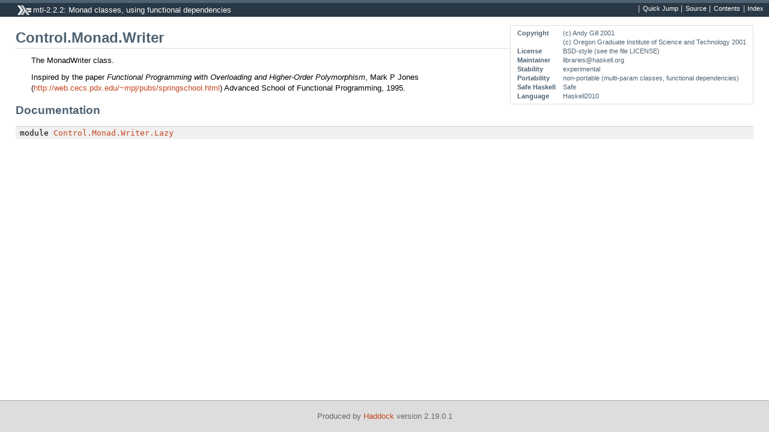

--- FILE ---
content_type: text/html; charset=utf-8
request_url: http://hackage-origin.haskell.org/package/mtl-2.2.2/docs/Control-Monad-Writer.html
body_size: 1165
content:
<!DOCTYPE html PUBLIC "-//W3C//DTD XHTML 1.0 Transitional//EN" "http://www.w3.org/TR/xhtml1/DTD/xhtml1-transitional.dtd"><html xmlns="http://www.w3.org/1999/xhtml"><head><style type="text/css">#synopsis details:not([open]) > ul { visibility: hidden; }</style><meta http-equiv="Content-Type" content="text/html; charset=UTF-8" /><title>Control.Monad.Writer</title><link href="ocean.css" rel="stylesheet" type="text/css" title="Ocean" /><link rel="stylesheet" type="text/css" href="quick-jump.css" /><script src="haddock-bundle.min.js" async="async" type="text/javascript"></script><script src="https://cdnjs.cloudflare.com/ajax/libs/mathjax/2.7.0/MathJax.js?config=TeX-AMS-MML_HTMLorMML" type="text/javascript"></script></head><body><div id="package-header"><ul class="links" id="page-menu"><li><a href="src/Control.Monad.Writer.html">Source</a></li><li><a href="/package/mtl-2.2.2">Contents</a></li><li><a href="doc-index.html">Index</a></li></ul><p class="caption">mtl-2.2.2: Monad classes, using functional dependencies</p></div><div id="content"><div id="module-header"><table class="info"><tr><th valign="top">Copyright</th><td>(c) Andy Gill 2001<br />(c) Oregon Graduate Institute of Science and Technology 2001</td></tr><tr><th>License</th><td>BSD-style (see the file LICENSE)</td></tr><tr><th>Maintainer</th><td>libraries@haskell.org</td></tr><tr><th>Stability</th><td>experimental</td></tr><tr><th>Portability</th><td>non-portable (multi-param classes, functional dependencies)</td></tr><tr><th>Safe Haskell</th><td>Safe</td></tr><tr><th>Language</th><td>Haskell2010</td></tr></table><p class="caption">Control.Monad.Writer</p></div><div id="description"><p class="caption">Description</p><div class="doc"><p>The MonadWriter class.</p><p>Inspired by the paper
      <em>Functional Programming with Overloading and Higher-Order Polymorphism</em>,
        Mark P Jones (<a href="http://web.cecs.pdx.edu/~mpj/pubs/springschool.html">http://web.cecs.pdx.edu/~mpj/pubs/springschool.html</a>)
          Advanced School of Functional Programming, 1995.</p></div></div><div id="interface"><h1>Documentation</h1><div class="top"><p class="src">module <a href="Control-Monad-Writer-Lazy.html">Control.Monad.Writer.Lazy</a></p></div></div></div><div id="footer"><p>Produced by <a href="http://www.haskell.org/haddock/">Haddock</a> version 2.19.0.1</p></div></body></html>